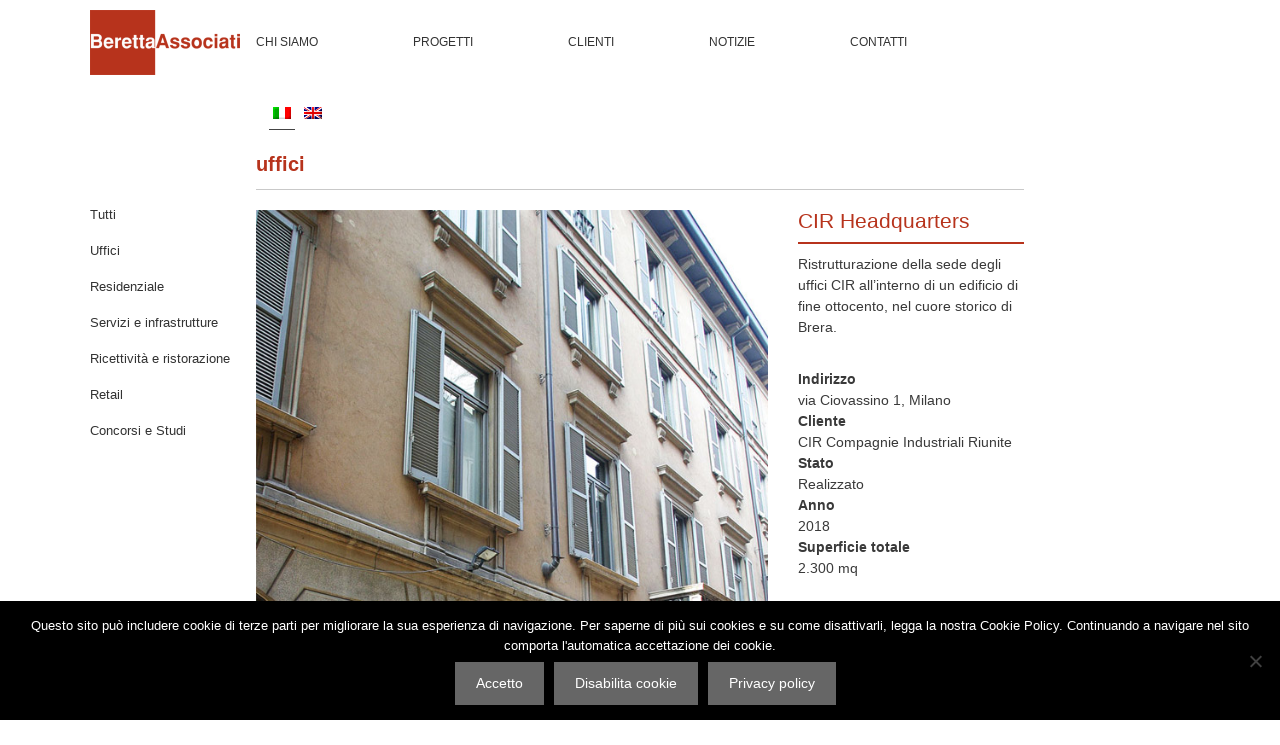

--- FILE ---
content_type: text/html; charset=UTF-8
request_url: https://www.berettaassociati.it/projects/cir-headquarters/
body_size: 13520
content:
<!DOCTYPE html>
<html lang="it-IT">
<head>
	<meta charset="UTF-8">
	<meta name='robots' content='index, follow, max-image-preview:large, max-snippet:-1, max-video-preview:-1' />
	<style>img:is([sizes="auto" i], [sizes^="auto," i]) { contain-intrinsic-size: 3000px 1500px }</style>
	<link rel="alternate" hreflang="it" href="https://www.berettaassociati.it/projects/cir-headquarters/" />
<link rel="alternate" hreflang="en" href="https://www.berettaassociati.it/en/projects/cir-headquarters/" />
<link rel="alternate" hreflang="x-default" href="https://www.berettaassociati.it/projects/cir-headquarters/" />
<meta name="viewport" content="width=device-width, initial-scale=1">
	<!-- This site is optimized with the Yoast SEO plugin v26.4 - https://yoast.com/wordpress/plugins/seo/ -->
	<title>CIR Headquarters - Beretta Associati</title>
	<link rel="canonical" href="https://www.berettaassociati.it/projects/cir-headquarters/" />
	<meta property="og:locale" content="it_IT" />
	<meta property="og:type" content="article" />
	<meta property="og:title" content="CIR Headquarters - Beretta Associati" />
	<meta property="og:description" content="Ristrutturazione della sede degli uffici CIR all’interno di un edificio di fine ottocento, nel cuore storico di Brera." />
	<meta property="og:url" content="https://www.berettaassociati.it/projects/cir-headquarters/" />
	<meta property="og:site_name" content="Beretta Associati" />
	<meta property="article:modified_time" content="2023-03-17T14:00:20+00:00" />
	<meta property="og:image" content="https://www.berettaassociati.it/wp-content/uploads/2017/09/Beretta-Associati-CIR-Headquarters-cover.jpg" />
	<meta property="og:image:width" content="400" />
	<meta property="og:image:height" content="400" />
	<meta property="og:image:type" content="image/jpeg" />
	<meta name="twitter:card" content="summary_large_image" />
	<meta name="twitter:label1" content="Tempo di lettura stimato" />
	<meta name="twitter:data1" content="1 minuto" />
	<script type="application/ld+json" class="yoast-schema-graph">{"@context":"https://schema.org","@graph":[{"@type":"WebPage","@id":"https://www.berettaassociati.it/projects/cir-headquarters/","url":"https://www.berettaassociati.it/projects/cir-headquarters/","name":"CIR Headquarters - Beretta Associati","isPartOf":{"@id":"https://www.berettaassociati.it/#website"},"primaryImageOfPage":{"@id":"https://www.berettaassociati.it/projects/cir-headquarters/#primaryimage"},"image":{"@id":"https://www.berettaassociati.it/projects/cir-headquarters/#primaryimage"},"thumbnailUrl":"https://www.berettaassociati.it/wp-content/uploads/2017/09/Beretta-Associati-CIR-Headquarters-cover.jpg","datePublished":"2017-09-05T16:59:19+00:00","dateModified":"2023-03-17T14:00:20+00:00","breadcrumb":{"@id":"https://www.berettaassociati.it/projects/cir-headquarters/#breadcrumb"},"inLanguage":"it-IT","potentialAction":[{"@type":"ReadAction","target":["https://www.berettaassociati.it/projects/cir-headquarters/"]}]},{"@type":"ImageObject","inLanguage":"it-IT","@id":"https://www.berettaassociati.it/projects/cir-headquarters/#primaryimage","url":"https://www.berettaassociati.it/wp-content/uploads/2017/09/Beretta-Associati-CIR-Headquarters-cover.jpg","contentUrl":"https://www.berettaassociati.it/wp-content/uploads/2017/09/Beretta-Associati-CIR-Headquarters-cover.jpg","width":400,"height":400,"caption":"Beretta Associati CIR Headquarters cover"},{"@type":"BreadcrumbList","@id":"https://www.berettaassociati.it/projects/cir-headquarters/#breadcrumb","itemListElement":[{"@type":"ListItem","position":1,"name":"Home","item":"https://www.berettaassociati.it/"},{"@type":"ListItem","position":2,"name":"Progetti","item":"https://www.berettaassociati.it/projects/"},{"@type":"ListItem","position":3,"name":"CIR Headquarters"}]},{"@type":"WebSite","@id":"https://www.berettaassociati.it/#website","url":"https://www.berettaassociati.it/","name":"Beretta Associati","description":"Studio di Architettura","potentialAction":[{"@type":"SearchAction","target":{"@type":"EntryPoint","urlTemplate":"https://www.berettaassociati.it/?s={search_term_string}"},"query-input":{"@type":"PropertyValueSpecification","valueRequired":true,"valueName":"search_term_string"}}],"inLanguage":"it-IT"}]}</script>
	<!-- / Yoast SEO plugin. -->


<link rel="alternate" type="application/rss+xml" title="Beretta Associati &raquo; Feed" href="https://www.berettaassociati.it/feed/" />
<link rel="alternate" type="application/rss+xml" title="Beretta Associati &raquo; Feed dei commenti" href="https://www.berettaassociati.it/comments/feed/" />
<script>
window._wpemojiSettings = {"baseUrl":"https:\/\/s.w.org\/images\/core\/emoji\/16.0.1\/72x72\/","ext":".png","svgUrl":"https:\/\/s.w.org\/images\/core\/emoji\/16.0.1\/svg\/","svgExt":".svg","source":{"concatemoji":"https:\/\/www.berettaassociati.it\/wp-includes\/js\/wp-emoji-release.min.js?ver=6.8.3"}};
/*! This file is auto-generated */
!function(s,n){var o,i,e;function c(e){try{var t={supportTests:e,timestamp:(new Date).valueOf()};sessionStorage.setItem(o,JSON.stringify(t))}catch(e){}}function p(e,t,n){e.clearRect(0,0,e.canvas.width,e.canvas.height),e.fillText(t,0,0);var t=new Uint32Array(e.getImageData(0,0,e.canvas.width,e.canvas.height).data),a=(e.clearRect(0,0,e.canvas.width,e.canvas.height),e.fillText(n,0,0),new Uint32Array(e.getImageData(0,0,e.canvas.width,e.canvas.height).data));return t.every(function(e,t){return e===a[t]})}function u(e,t){e.clearRect(0,0,e.canvas.width,e.canvas.height),e.fillText(t,0,0);for(var n=e.getImageData(16,16,1,1),a=0;a<n.data.length;a++)if(0!==n.data[a])return!1;return!0}function f(e,t,n,a){switch(t){case"flag":return n(e,"\ud83c\udff3\ufe0f\u200d\u26a7\ufe0f","\ud83c\udff3\ufe0f\u200b\u26a7\ufe0f")?!1:!n(e,"\ud83c\udde8\ud83c\uddf6","\ud83c\udde8\u200b\ud83c\uddf6")&&!n(e,"\ud83c\udff4\udb40\udc67\udb40\udc62\udb40\udc65\udb40\udc6e\udb40\udc67\udb40\udc7f","\ud83c\udff4\u200b\udb40\udc67\u200b\udb40\udc62\u200b\udb40\udc65\u200b\udb40\udc6e\u200b\udb40\udc67\u200b\udb40\udc7f");case"emoji":return!a(e,"\ud83e\udedf")}return!1}function g(e,t,n,a){var r="undefined"!=typeof WorkerGlobalScope&&self instanceof WorkerGlobalScope?new OffscreenCanvas(300,150):s.createElement("canvas"),o=r.getContext("2d",{willReadFrequently:!0}),i=(o.textBaseline="top",o.font="600 32px Arial",{});return e.forEach(function(e){i[e]=t(o,e,n,a)}),i}function t(e){var t=s.createElement("script");t.src=e,t.defer=!0,s.head.appendChild(t)}"undefined"!=typeof Promise&&(o="wpEmojiSettingsSupports",i=["flag","emoji"],n.supports={everything:!0,everythingExceptFlag:!0},e=new Promise(function(e){s.addEventListener("DOMContentLoaded",e,{once:!0})}),new Promise(function(t){var n=function(){try{var e=JSON.parse(sessionStorage.getItem(o));if("object"==typeof e&&"number"==typeof e.timestamp&&(new Date).valueOf()<e.timestamp+604800&&"object"==typeof e.supportTests)return e.supportTests}catch(e){}return null}();if(!n){if("undefined"!=typeof Worker&&"undefined"!=typeof OffscreenCanvas&&"undefined"!=typeof URL&&URL.createObjectURL&&"undefined"!=typeof Blob)try{var e="postMessage("+g.toString()+"("+[JSON.stringify(i),f.toString(),p.toString(),u.toString()].join(",")+"));",a=new Blob([e],{type:"text/javascript"}),r=new Worker(URL.createObjectURL(a),{name:"wpTestEmojiSupports"});return void(r.onmessage=function(e){c(n=e.data),r.terminate(),t(n)})}catch(e){}c(n=g(i,f,p,u))}t(n)}).then(function(e){for(var t in e)n.supports[t]=e[t],n.supports.everything=n.supports.everything&&n.supports[t],"flag"!==t&&(n.supports.everythingExceptFlag=n.supports.everythingExceptFlag&&n.supports[t]);n.supports.everythingExceptFlag=n.supports.everythingExceptFlag&&!n.supports.flag,n.DOMReady=!1,n.readyCallback=function(){n.DOMReady=!0}}).then(function(){return e}).then(function(){var e;n.supports.everything||(n.readyCallback(),(e=n.source||{}).concatemoji?t(e.concatemoji):e.wpemoji&&e.twemoji&&(t(e.twemoji),t(e.wpemoji)))}))}((window,document),window._wpemojiSettings);
</script>
<style id='wp-emoji-styles-inline-css'>

	img.wp-smiley, img.emoji {
		display: inline !important;
		border: none !important;
		box-shadow: none !important;
		height: 1em !important;
		width: 1em !important;
		margin: 0 0.07em !important;
		vertical-align: -0.1em !important;
		background: none !important;
		padding: 0 !important;
	}
</style>
<link rel='stylesheet' id='wp-block-library-css' href='https://www.berettaassociati.it/wp-includes/css/dist/block-library/style.min.css?ver=6.8.3' media='all' />
<style id='classic-theme-styles-inline-css'>
/*! This file is auto-generated */
.wp-block-button__link{color:#fff;background-color:#32373c;border-radius:9999px;box-shadow:none;text-decoration:none;padding:calc(.667em + 2px) calc(1.333em + 2px);font-size:1.125em}.wp-block-file__button{background:#32373c;color:#fff;text-decoration:none}
</style>
<style id='global-styles-inline-css'>
:root{--wp--preset--aspect-ratio--square: 1;--wp--preset--aspect-ratio--4-3: 4/3;--wp--preset--aspect-ratio--3-4: 3/4;--wp--preset--aspect-ratio--3-2: 3/2;--wp--preset--aspect-ratio--2-3: 2/3;--wp--preset--aspect-ratio--16-9: 16/9;--wp--preset--aspect-ratio--9-16: 9/16;--wp--preset--color--black: #000000;--wp--preset--color--cyan-bluish-gray: #abb8c3;--wp--preset--color--white: #ffffff;--wp--preset--color--pale-pink: #f78da7;--wp--preset--color--vivid-red: #cf2e2e;--wp--preset--color--luminous-vivid-orange: #ff6900;--wp--preset--color--luminous-vivid-amber: #fcb900;--wp--preset--color--light-green-cyan: #7bdcb5;--wp--preset--color--vivid-green-cyan: #00d084;--wp--preset--color--pale-cyan-blue: #8ed1fc;--wp--preset--color--vivid-cyan-blue: #0693e3;--wp--preset--color--vivid-purple: #9b51e0;--wp--preset--color--contrast: var(--contrast);--wp--preset--color--contrast-2: var(--contrast-2);--wp--preset--color--contrast-3: var(--contrast-3);--wp--preset--color--base: var(--base);--wp--preset--color--base-2: var(--base-2);--wp--preset--color--base-3: var(--base-3);--wp--preset--color--accent: var(--accent);--wp--preset--gradient--vivid-cyan-blue-to-vivid-purple: linear-gradient(135deg,rgba(6,147,227,1) 0%,rgb(155,81,224) 100%);--wp--preset--gradient--light-green-cyan-to-vivid-green-cyan: linear-gradient(135deg,rgb(122,220,180) 0%,rgb(0,208,130) 100%);--wp--preset--gradient--luminous-vivid-amber-to-luminous-vivid-orange: linear-gradient(135deg,rgba(252,185,0,1) 0%,rgba(255,105,0,1) 100%);--wp--preset--gradient--luminous-vivid-orange-to-vivid-red: linear-gradient(135deg,rgba(255,105,0,1) 0%,rgb(207,46,46) 100%);--wp--preset--gradient--very-light-gray-to-cyan-bluish-gray: linear-gradient(135deg,rgb(238,238,238) 0%,rgb(169,184,195) 100%);--wp--preset--gradient--cool-to-warm-spectrum: linear-gradient(135deg,rgb(74,234,220) 0%,rgb(151,120,209) 20%,rgb(207,42,186) 40%,rgb(238,44,130) 60%,rgb(251,105,98) 80%,rgb(254,248,76) 100%);--wp--preset--gradient--blush-light-purple: linear-gradient(135deg,rgb(255,206,236) 0%,rgb(152,150,240) 100%);--wp--preset--gradient--blush-bordeaux: linear-gradient(135deg,rgb(254,205,165) 0%,rgb(254,45,45) 50%,rgb(107,0,62) 100%);--wp--preset--gradient--luminous-dusk: linear-gradient(135deg,rgb(255,203,112) 0%,rgb(199,81,192) 50%,rgb(65,88,208) 100%);--wp--preset--gradient--pale-ocean: linear-gradient(135deg,rgb(255,245,203) 0%,rgb(182,227,212) 50%,rgb(51,167,181) 100%);--wp--preset--gradient--electric-grass: linear-gradient(135deg,rgb(202,248,128) 0%,rgb(113,206,126) 100%);--wp--preset--gradient--midnight: linear-gradient(135deg,rgb(2,3,129) 0%,rgb(40,116,252) 100%);--wp--preset--font-size--small: 13px;--wp--preset--font-size--medium: 20px;--wp--preset--font-size--large: 36px;--wp--preset--font-size--x-large: 42px;--wp--preset--spacing--20: 0.44rem;--wp--preset--spacing--30: 0.67rem;--wp--preset--spacing--40: 1rem;--wp--preset--spacing--50: 1.5rem;--wp--preset--spacing--60: 2.25rem;--wp--preset--spacing--70: 3.38rem;--wp--preset--spacing--80: 5.06rem;--wp--preset--shadow--natural: 6px 6px 9px rgba(0, 0, 0, 0.2);--wp--preset--shadow--deep: 12px 12px 50px rgba(0, 0, 0, 0.4);--wp--preset--shadow--sharp: 6px 6px 0px rgba(0, 0, 0, 0.2);--wp--preset--shadow--outlined: 6px 6px 0px -3px rgba(255, 255, 255, 1), 6px 6px rgba(0, 0, 0, 1);--wp--preset--shadow--crisp: 6px 6px 0px rgba(0, 0, 0, 1);}:where(.is-layout-flex){gap: 0.5em;}:where(.is-layout-grid){gap: 0.5em;}body .is-layout-flex{display: flex;}.is-layout-flex{flex-wrap: wrap;align-items: center;}.is-layout-flex > :is(*, div){margin: 0;}body .is-layout-grid{display: grid;}.is-layout-grid > :is(*, div){margin: 0;}:where(.wp-block-columns.is-layout-flex){gap: 2em;}:where(.wp-block-columns.is-layout-grid){gap: 2em;}:where(.wp-block-post-template.is-layout-flex){gap: 1.25em;}:where(.wp-block-post-template.is-layout-grid){gap: 1.25em;}.has-black-color{color: var(--wp--preset--color--black) !important;}.has-cyan-bluish-gray-color{color: var(--wp--preset--color--cyan-bluish-gray) !important;}.has-white-color{color: var(--wp--preset--color--white) !important;}.has-pale-pink-color{color: var(--wp--preset--color--pale-pink) !important;}.has-vivid-red-color{color: var(--wp--preset--color--vivid-red) !important;}.has-luminous-vivid-orange-color{color: var(--wp--preset--color--luminous-vivid-orange) !important;}.has-luminous-vivid-amber-color{color: var(--wp--preset--color--luminous-vivid-amber) !important;}.has-light-green-cyan-color{color: var(--wp--preset--color--light-green-cyan) !important;}.has-vivid-green-cyan-color{color: var(--wp--preset--color--vivid-green-cyan) !important;}.has-pale-cyan-blue-color{color: var(--wp--preset--color--pale-cyan-blue) !important;}.has-vivid-cyan-blue-color{color: var(--wp--preset--color--vivid-cyan-blue) !important;}.has-vivid-purple-color{color: var(--wp--preset--color--vivid-purple) !important;}.has-black-background-color{background-color: var(--wp--preset--color--black) !important;}.has-cyan-bluish-gray-background-color{background-color: var(--wp--preset--color--cyan-bluish-gray) !important;}.has-white-background-color{background-color: var(--wp--preset--color--white) !important;}.has-pale-pink-background-color{background-color: var(--wp--preset--color--pale-pink) !important;}.has-vivid-red-background-color{background-color: var(--wp--preset--color--vivid-red) !important;}.has-luminous-vivid-orange-background-color{background-color: var(--wp--preset--color--luminous-vivid-orange) !important;}.has-luminous-vivid-amber-background-color{background-color: var(--wp--preset--color--luminous-vivid-amber) !important;}.has-light-green-cyan-background-color{background-color: var(--wp--preset--color--light-green-cyan) !important;}.has-vivid-green-cyan-background-color{background-color: var(--wp--preset--color--vivid-green-cyan) !important;}.has-pale-cyan-blue-background-color{background-color: var(--wp--preset--color--pale-cyan-blue) !important;}.has-vivid-cyan-blue-background-color{background-color: var(--wp--preset--color--vivid-cyan-blue) !important;}.has-vivid-purple-background-color{background-color: var(--wp--preset--color--vivid-purple) !important;}.has-black-border-color{border-color: var(--wp--preset--color--black) !important;}.has-cyan-bluish-gray-border-color{border-color: var(--wp--preset--color--cyan-bluish-gray) !important;}.has-white-border-color{border-color: var(--wp--preset--color--white) !important;}.has-pale-pink-border-color{border-color: var(--wp--preset--color--pale-pink) !important;}.has-vivid-red-border-color{border-color: var(--wp--preset--color--vivid-red) !important;}.has-luminous-vivid-orange-border-color{border-color: var(--wp--preset--color--luminous-vivid-orange) !important;}.has-luminous-vivid-amber-border-color{border-color: var(--wp--preset--color--luminous-vivid-amber) !important;}.has-light-green-cyan-border-color{border-color: var(--wp--preset--color--light-green-cyan) !important;}.has-vivid-green-cyan-border-color{border-color: var(--wp--preset--color--vivid-green-cyan) !important;}.has-pale-cyan-blue-border-color{border-color: var(--wp--preset--color--pale-cyan-blue) !important;}.has-vivid-cyan-blue-border-color{border-color: var(--wp--preset--color--vivid-cyan-blue) !important;}.has-vivid-purple-border-color{border-color: var(--wp--preset--color--vivid-purple) !important;}.has-vivid-cyan-blue-to-vivid-purple-gradient-background{background: var(--wp--preset--gradient--vivid-cyan-blue-to-vivid-purple) !important;}.has-light-green-cyan-to-vivid-green-cyan-gradient-background{background: var(--wp--preset--gradient--light-green-cyan-to-vivid-green-cyan) !important;}.has-luminous-vivid-amber-to-luminous-vivid-orange-gradient-background{background: var(--wp--preset--gradient--luminous-vivid-amber-to-luminous-vivid-orange) !important;}.has-luminous-vivid-orange-to-vivid-red-gradient-background{background: var(--wp--preset--gradient--luminous-vivid-orange-to-vivid-red) !important;}.has-very-light-gray-to-cyan-bluish-gray-gradient-background{background: var(--wp--preset--gradient--very-light-gray-to-cyan-bluish-gray) !important;}.has-cool-to-warm-spectrum-gradient-background{background: var(--wp--preset--gradient--cool-to-warm-spectrum) !important;}.has-blush-light-purple-gradient-background{background: var(--wp--preset--gradient--blush-light-purple) !important;}.has-blush-bordeaux-gradient-background{background: var(--wp--preset--gradient--blush-bordeaux) !important;}.has-luminous-dusk-gradient-background{background: var(--wp--preset--gradient--luminous-dusk) !important;}.has-pale-ocean-gradient-background{background: var(--wp--preset--gradient--pale-ocean) !important;}.has-electric-grass-gradient-background{background: var(--wp--preset--gradient--electric-grass) !important;}.has-midnight-gradient-background{background: var(--wp--preset--gradient--midnight) !important;}.has-small-font-size{font-size: var(--wp--preset--font-size--small) !important;}.has-medium-font-size{font-size: var(--wp--preset--font-size--medium) !important;}.has-large-font-size{font-size: var(--wp--preset--font-size--large) !important;}.has-x-large-font-size{font-size: var(--wp--preset--font-size--x-large) !important;}
:where(.wp-block-post-template.is-layout-flex){gap: 1.25em;}:where(.wp-block-post-template.is-layout-grid){gap: 1.25em;}
:where(.wp-block-columns.is-layout-flex){gap: 2em;}:where(.wp-block-columns.is-layout-grid){gap: 2em;}
:root :where(.wp-block-pullquote){font-size: 1.5em;line-height: 1.6;}
</style>
<link rel='stylesheet' id='cookie-notice-front-css' href='https://www.berettaassociati.it/wp-content/plugins/cookie-notice/css/front.min.css?ver=2.5.9' media='all' />
<link rel='stylesheet' id='wpml-legacy-horizontal-list-0-css' href='https://www.berettaassociati.it/wp-content/plugins/sitepress-multilingual-cms/templates/language-switchers/legacy-list-horizontal/style.min.css?ver=1' media='all' />
<link rel='stylesheet' id='cms-navigation-style-base-css' href='https://www.berettaassociati.it/wp-content/plugins/wpml-cms-nav/res/css/cms-navigation-base.css?ver=1.5.6' media='screen' />
<link rel='stylesheet' id='cms-navigation-style-css' href='https://www.berettaassociati.it/wp-content/plugins/wpml-cms-nav/res/css/cms-navigation.css?ver=1.5.6' media='screen' />
<link rel='stylesheet' id='generate-style-grid-css' href='https://www.berettaassociati.it/wp-content/themes/generatepress/assets/css/unsemantic-grid.min.css?ver=3.6.0' media='all' />
<link rel='stylesheet' id='generate-style-css' href='https://www.berettaassociati.it/wp-content/themes/generatepress/assets/css/style.min.css?ver=3.6.0' media='all' />
<style id='generate-style-inline-css'>
body{background-color:#ffffff;color:#3a3a3a;}a{color:#b7331c;}a:hover, a:focus, a:active{color:#000000;}body .grid-container{max-width:1240px;}.wp-block-group__inner-container{max-width:1240px;margin-left:auto;margin-right:auto;}:root{--contrast:#222222;--contrast-2:#575760;--contrast-3:#b2b2be;--base:#f0f0f0;--base-2:#f7f8f9;--base-3:#ffffff;--accent:#1e73be;}:root .has-contrast-color{color:var(--contrast);}:root .has-contrast-background-color{background-color:var(--contrast);}:root .has-contrast-2-color{color:var(--contrast-2);}:root .has-contrast-2-background-color{background-color:var(--contrast-2);}:root .has-contrast-3-color{color:var(--contrast-3);}:root .has-contrast-3-background-color{background-color:var(--contrast-3);}:root .has-base-color{color:var(--base);}:root .has-base-background-color{background-color:var(--base);}:root .has-base-2-color{color:var(--base-2);}:root .has-base-2-background-color{background-color:var(--base-2);}:root .has-base-3-color{color:var(--base-3);}:root .has-base-3-background-color{background-color:var(--base-3);}:root .has-accent-color{color:var(--accent);}:root .has-accent-background-color{background-color:var(--accent);}body, button, input, select, textarea{font-family:Helvetica;font-size:14px;}body{line-height:1.5;}.entry-content > [class*="wp-block-"]:not(:last-child):not(.wp-block-heading){margin-bottom:1.5em;}.main-title{font-size:45px;}.main-navigation a, .menu-toggle{text-transform:uppercase;font-size:13px;}.main-navigation .main-nav ul ul li a{font-size:12px;}.sidebar .widget, .footer-widgets .widget{font-size:17px;}h1{font-weight:300;font-size:40px;}h2{font-weight:300;font-size:30px;}h3{font-size:20px;}h4{font-size:inherit;}h5{font-size:inherit;}@media (max-width:768px){.main-title{font-size:30px;}h1{font-size:30px;}h2{font-size:25px;}}.top-bar{background-color:#636363;color:#ffffff;}.top-bar a{color:#ffffff;}.top-bar a:hover{color:#303030;}.site-header{background-color:#ffffff;color:#3a3a3a;}.site-header a{color:#3a3a3a;}.main-title a,.main-title a:hover{color:#222222;}.site-description{color:#757575;}.main-navigation,.main-navigation ul ul{background-color:#222222;}.main-navigation .main-nav ul li a, .main-navigation .menu-toggle, .main-navigation .menu-bar-items{color:#ffffff;}.main-navigation .main-nav ul li:not([class*="current-menu-"]):hover > a, .main-navigation .main-nav ul li:not([class*="current-menu-"]):focus > a, .main-navigation .main-nav ul li.sfHover:not([class*="current-menu-"]) > a, .main-navigation .menu-bar-item:hover > a, .main-navigation .menu-bar-item.sfHover > a{color:#ffffff;background-color:#3f3f3f;}button.menu-toggle:hover,button.menu-toggle:focus,.main-navigation .mobile-bar-items a,.main-navigation .mobile-bar-items a:hover,.main-navigation .mobile-bar-items a:focus{color:#ffffff;}.main-navigation .main-nav ul li[class*="current-menu-"] > a{color:#ffffff;background-color:#3f3f3f;}.navigation-search input[type="search"],.navigation-search input[type="search"]:active, .navigation-search input[type="search"]:focus, .main-navigation .main-nav ul li.search-item.active > a, .main-navigation .menu-bar-items .search-item.active > a{color:#ffffff;background-color:#3f3f3f;}.main-navigation ul ul{background-color:#3f3f3f;}.main-navigation .main-nav ul ul li a{color:#ffffff;}.main-navigation .main-nav ul ul li:not([class*="current-menu-"]):hover > a,.main-navigation .main-nav ul ul li:not([class*="current-menu-"]):focus > a, .main-navigation .main-nav ul ul li.sfHover:not([class*="current-menu-"]) > a{color:#ffffff;background-color:#4f4f4f;}.main-navigation .main-nav ul ul li[class*="current-menu-"] > a{color:#ffffff;background-color:#4f4f4f;}.separate-containers .inside-article, .separate-containers .comments-area, .separate-containers .page-header, .one-container .container, .separate-containers .paging-navigation, .inside-page-header{background-color:#ffffff;}.entry-meta{color:#595959;}.entry-meta a{color:#595959;}.entry-meta a:hover{color:#1e73be;}.sidebar .widget{background-color:#ffffff;}.sidebar .widget .widget-title{color:#000000;}.footer-widgets{background-color:#ffffff;}.footer-widgets .widget-title{color:#000000;}.site-info{color:#ffffff;background-color:#222222;}.site-info a{color:#ffffff;}.site-info a:hover{color:#606060;}.footer-bar .widget_nav_menu .current-menu-item a{color:#606060;}input[type="text"],input[type="email"],input[type="url"],input[type="password"],input[type="search"],input[type="tel"],input[type="number"],textarea,select{color:#666666;background-color:#fafafa;border-color:#cccccc;}input[type="text"]:focus,input[type="email"]:focus,input[type="url"]:focus,input[type="password"]:focus,input[type="search"]:focus,input[type="tel"]:focus,input[type="number"]:focus,textarea:focus,select:focus{color:#666666;background-color:#ffffff;border-color:#bfbfbf;}button,html input[type="button"],input[type="reset"],input[type="submit"],a.button,a.wp-block-button__link:not(.has-background){color:#ffffff;background-color:#666666;}button:hover,html input[type="button"]:hover,input[type="reset"]:hover,input[type="submit"]:hover,a.button:hover,button:focus,html input[type="button"]:focus,input[type="reset"]:focus,input[type="submit"]:focus,a.button:focus,a.wp-block-button__link:not(.has-background):active,a.wp-block-button__link:not(.has-background):focus,a.wp-block-button__link:not(.has-background):hover{color:#ffffff;background-color:#3f3f3f;}a.generate-back-to-top{background-color:rgba( 0,0,0,0.4 );color:#ffffff;}a.generate-back-to-top:hover,a.generate-back-to-top:focus{background-color:rgba( 0,0,0,0.6 );color:#ffffff;}:root{--gp-search-modal-bg-color:var(--base-3);--gp-search-modal-text-color:var(--contrast);--gp-search-modal-overlay-bg-color:rgba(0,0,0,0.2);}@media (max-width: 768px){.main-navigation .menu-bar-item:hover > a, .main-navigation .menu-bar-item.sfHover > a{background:none;color:#ffffff;}}.inside-top-bar{padding:10px;}.inside-header{padding:40px;}.site-main .wp-block-group__inner-container{padding:40px;}.entry-content .alignwide, body:not(.no-sidebar) .entry-content .alignfull{margin-left:-40px;width:calc(100% + 80px);max-width:calc(100% + 80px);}.rtl .menu-item-has-children .dropdown-menu-toggle{padding-left:20px;}.rtl .main-navigation .main-nav ul li.menu-item-has-children > a{padding-right:20px;}.site-info{padding:20px;}@media (max-width:768px){.separate-containers .inside-article, .separate-containers .comments-area, .separate-containers .page-header, .separate-containers .paging-navigation, .one-container .site-content, .inside-page-header{padding:30px;}.site-main .wp-block-group__inner-container{padding:30px;}.site-info{padding-right:10px;padding-left:10px;}.entry-content .alignwide, body:not(.no-sidebar) .entry-content .alignfull{margin-left:-30px;width:calc(100% + 60px);max-width:calc(100% + 60px);}}.one-container .sidebar .widget{padding:0px;}/* End cached CSS */@media (max-width: 768px){.main-navigation .menu-toggle,.main-navigation .mobile-bar-items,.sidebar-nav-mobile:not(#sticky-placeholder){display:block;}.main-navigation ul,.gen-sidebar-nav{display:none;}[class*="nav-float-"] .site-header .inside-header > *{float:none;clear:both;}}
.dynamic-author-image-rounded{border-radius:100%;}.dynamic-featured-image, .dynamic-author-image{vertical-align:middle;}.one-container.blog .dynamic-content-template:not(:last-child), .one-container.archive .dynamic-content-template:not(:last-child){padding-bottom:0px;}.dynamic-entry-excerpt > p:last-child{margin-bottom:0px;}
</style>
<link rel='stylesheet' id='generate-mobile-style-css' href='https://www.berettaassociati.it/wp-content/themes/generatepress/assets/css/mobile.min.css?ver=3.6.0' media='all' />
<link rel='stylesheet' id='generate-font-icons-css' href='https://www.berettaassociati.it/wp-content/themes/generatepress/assets/css/components/font-icons.min.css?ver=3.6.0' media='all' />
<link rel='stylesheet' id='generate-child-css' href='https://www.berettaassociati.it/wp-content/themes/generatepress_child/style.css?ver=1557384761' media='all' />
<link rel='stylesheet' id='elementor-frontend-css' href='https://www.berettaassociati.it/wp-content/plugins/elementor/assets/css/frontend.min.css?ver=3.33.2' media='all' />
<link rel='stylesheet' id='widget-image-css' href='https://www.berettaassociati.it/wp-content/plugins/elementor/assets/css/widget-image.min.css?ver=3.33.2' media='all' />
<link rel='stylesheet' id='widget-nav-menu-css' href='https://www.berettaassociati.it/wp-content/plugins/elementor-pro/assets/css/widget-nav-menu.min.css?ver=3.33.1' media='all' />
<link rel='stylesheet' id='e-sticky-css' href='https://www.berettaassociati.it/wp-content/plugins/elementor-pro/assets/css/modules/sticky.min.css?ver=3.33.1' media='all' />
<link rel='stylesheet' id='widget-heading-css' href='https://www.berettaassociati.it/wp-content/plugins/elementor/assets/css/widget-heading.min.css?ver=3.33.2' media='all' />
<link rel='stylesheet' id='elementor-icons-css' href='https://www.berettaassociati.it/wp-content/plugins/elementor/assets/lib/eicons/css/elementor-icons.min.css?ver=5.44.0' media='all' />
<link rel='stylesheet' id='elementor-post-4301-css' href='https://www.berettaassociati.it/wp-content/uploads/elementor/css/post-4301.css?ver=1769831754' media='all' />
<link rel='stylesheet' id='font-awesome-css' href='https://www.berettaassociati.it/wp-content/plugins/elementor/assets/lib/font-awesome/css/font-awesome.min.css?ver=4.7.0' media='all' />
<link rel='stylesheet' id='elementor-post-161-css' href='https://www.berettaassociati.it/wp-content/uploads/elementor/css/post-161.css?ver=1769831754' media='all' />
<link rel='stylesheet' id='elementor-post-282-css' href='https://www.berettaassociati.it/wp-content/uploads/elementor/css/post-282.css?ver=1769831754' media='all' />
<link rel='stylesheet' id='elementor-post-108-css' href='https://www.berettaassociati.it/wp-content/uploads/elementor/css/post-108.css?ver=1769832117' media='all' />
<link rel='stylesheet' id='generate-blog-images-css' href='https://www.berettaassociati.it/wp-content/plugins/gp-premium/blog/functions/css/featured-images.min.css?ver=2.3.2' media='all' />
<link rel='stylesheet' id='elementor-gf-local-roboto-css' href='https://www.berettaassociati.it/wp-content/uploads/elementor/google-fonts/css/roboto.css?ver=1753690873' media='all' />
<link rel='stylesheet' id='elementor-gf-local-robotoslab-css' href='https://www.berettaassociati.it/wp-content/uploads/elementor/google-fonts/css/robotoslab.css?ver=1753690876' media='all' />
<script src="https://www.berettaassociati.it/wp-includes/js/jquery/jquery.min.js?ver=3.7.1" id="jquery-core-js"></script>
<script src="https://www.berettaassociati.it/wp-includes/js/jquery/jquery-migrate.min.js?ver=3.4.1" id="jquery-migrate-js"></script>
<link rel="https://api.w.org/" href="https://www.berettaassociati.it/wp-json/" /><link rel="alternate" title="JSON" type="application/json" href="https://www.berettaassociati.it/wp-json/wp/v2/projects/1217" /><link rel="EditURI" type="application/rsd+xml" title="RSD" href="https://www.berettaassociati.it/xmlrpc.php?rsd" />
<meta name="generator" content="WordPress 6.8.3" />
<link rel='shortlink' href='https://www.berettaassociati.it/?p=1217' />
<link rel="alternate" title="oEmbed (JSON)" type="application/json+oembed" href="https://www.berettaassociati.it/wp-json/oembed/1.0/embed?url=https%3A%2F%2Fwww.berettaassociati.it%2Fprojects%2Fcir-headquarters%2F" />
<link rel="alternate" title="oEmbed (XML)" type="text/xml+oembed" href="https://www.berettaassociati.it/wp-json/oembed/1.0/embed?url=https%3A%2F%2Fwww.berettaassociati.it%2Fprojects%2Fcir-headquarters%2F&#038;format=xml" />
<meta name="generator" content="WPML ver:4.8.5 stt:1,27;" />
<meta name="generator" content="Elementor 3.33.2; features: additional_custom_breakpoints; settings: css_print_method-external, google_font-enabled, font_display-auto">
<style>.recentcomments a{display:inline !important;padding:0 !important;margin:0 !important;}</style>			<style>
				.e-con.e-parent:nth-of-type(n+4):not(.e-lazyloaded):not(.e-no-lazyload),
				.e-con.e-parent:nth-of-type(n+4):not(.e-lazyloaded):not(.e-no-lazyload) * {
					background-image: none !important;
				}
				@media screen and (max-height: 1024px) {
					.e-con.e-parent:nth-of-type(n+3):not(.e-lazyloaded):not(.e-no-lazyload),
					.e-con.e-parent:nth-of-type(n+3):not(.e-lazyloaded):not(.e-no-lazyload) * {
						background-image: none !important;
					}
				}
				@media screen and (max-height: 640px) {
					.e-con.e-parent:nth-of-type(n+2):not(.e-lazyloaded):not(.e-no-lazyload),
					.e-con.e-parent:nth-of-type(n+2):not(.e-lazyloaded):not(.e-no-lazyload) * {
						background-image: none !important;
					}
				}
			</style>
			<link rel="icon" href="https://www.berettaassociati.it/wp-content/uploads/2020/04/beretta.ico" sizes="32x32" />
<link rel="icon" href="https://www.berettaassociati.it/wp-content/uploads/2020/04/beretta.ico" sizes="192x192" />
<link rel="apple-touch-icon" href="https://www.berettaassociati.it/wp-content/uploads/2020/04/beretta.ico" />
<meta name="msapplication-TileImage" content="https://www.berettaassociati.it/wp-content/uploads/2020/04/beretta.ico" />
</head>

<body class="wp-singular projects-template-default single single-projects postid-1217 wp-embed-responsive wp-theme-generatepress wp-child-theme-generatepress_child cookies-not-set post-image-above-header post-image-aligned-center sticky-menu-fade no-sidebar nav-below-header separate-containers fluid-header active-footer-widgets-0 nav-aligned-left header-aligned-left dropdown-hover featured-image-active elementor-default elementor-template-full-width elementor-kit-4301 elementor-page-108 full-width-content" itemtype="https://schema.org/Blog" itemscope>
	<a class="screen-reader-text skip-link" href="#content" title="Vai al contenuto">Vai al contenuto</a>		<header data-elementor-type="header" data-elementor-id="161" class="elementor elementor-161 elementor-location-header" data-elementor-post-type="elementor_library">
					<section class="elementor-section elementor-top-section elementor-element elementor-element-21b54c46 elementor-section-content-middle elementor-section-stretched elementor-section-full_width innerheader elementor-section-height-default elementor-section-height-default" data-id="21b54c46" data-element_type="section" data-settings="{&quot;stretch_section&quot;:&quot;section-stretched&quot;,&quot;sticky&quot;:&quot;top&quot;,&quot;sticky_on&quot;:[&quot;desktop&quot;],&quot;background_background&quot;:&quot;classic&quot;,&quot;sticky_offset&quot;:0,&quot;sticky_effects_offset&quot;:0,&quot;sticky_anchor_link_offset&quot;:0}">
							<div class="elementor-background-overlay"></div>
							<div class="elementor-container elementor-column-gap-no">
					<div class="elementor-column elementor-col-33 elementor-top-column elementor-element elementor-element-3ee75a0a" data-id="3ee75a0a" data-element_type="column">
			<div class="elementor-widget-wrap elementor-element-populated">
						<div class="elementor-element elementor-element-5022f64 elementor-widget elementor-widget-image" data-id="5022f64" data-element_type="widget" data-widget_type="image.default">
				<div class="elementor-widget-container">
																<a href="https://www.berettaassociati.it">
							<img width="300" height="130" src="https://www.berettaassociati.it/wp-content/uploads/2019/01/logo-beretta-associati-300x130.png" class="attachment-medium size-medium wp-image-46" alt="" srcset="https://www.berettaassociati.it/wp-content/uploads/2019/01/logo-beretta-associati-300x130.png 300w, https://www.berettaassociati.it/wp-content/uploads/2019/01/logo-beretta-associati-768x334.png 768w, https://www.berettaassociati.it/wp-content/uploads/2019/01/logo-beretta-associati-1024x445.png 1024w, https://www.berettaassociati.it/wp-content/uploads/2019/01/logo-beretta-associati.png 1104w" sizes="(max-width: 300px) 100vw, 300px" />								</a>
															</div>
				</div>
					</div>
		</div>
				<div class="elementor-column elementor-col-33 elementor-top-column elementor-element elementor-element-22880eaf menucolstyle" data-id="22880eaf" data-element_type="column" data-settings="{&quot;background_background&quot;:&quot;classic&quot;}">
			<div class="elementor-widget-wrap elementor-element-populated">
						<div class="elementor-element elementor-element-2f21fb9a elementor-nav-menu__align-start elementor-nav-menu--stretch elementor-nav-menu--dropdown-mobile elementor-nav-menu__text-align-aside elementor-nav-menu--toggle elementor-nav-menu--burger elementor-widget elementor-widget-nav-menu" data-id="2f21fb9a" data-element_type="widget" id="topmenuba" data-settings="{&quot;full_width&quot;:&quot;stretch&quot;,&quot;layout&quot;:&quot;horizontal&quot;,&quot;submenu_icon&quot;:{&quot;value&quot;:&quot;&lt;i class=\&quot;fa fa-caret-down\&quot; aria-hidden=\&quot;true\&quot;&gt;&lt;\/i&gt;&quot;,&quot;library&quot;:&quot;fa-solid&quot;},&quot;toggle&quot;:&quot;burger&quot;}" data-widget_type="nav-menu.default">
				<div class="elementor-widget-container">
								<nav aria-label="Menu" class="elementor-nav-menu--main elementor-nav-menu__container elementor-nav-menu--layout-horizontal e--pointer-none">
				<ul id="menu-1-2f21fb9a" class="elementor-nav-menu"><li class="menufirst menu-item menu-item-type-post_type menu-item-object-page menu-item-91"><a href="https://www.berettaassociati.it/chi-siamo/" class="elementor-item">Chi siamo</a></li>
<li class="menu-item menu-item-type-custom menu-item-object-custom menu-item-77"><a href="/projects/" class="elementor-item">Progetti</a></li>
<li class="menu-item menu-item-type-post_type menu-item-object-page menu-item-90"><a href="https://www.berettaassociati.it/clienti/" class="elementor-item">Clienti</a></li>
<li class="menu-item menu-item-type-taxonomy menu-item-object-category menu-item-92"><a href="https://www.berettaassociati.it/category/notizie/" class="elementor-item">Notizie</a></li>
<li class="menu-item menu-item-type-post_type menu-item-object-page menu-item-89"><a href="https://www.berettaassociati.it/contatti/" class="elementor-item">Contatti</a></li>
</ul>			</nav>
					<div class="elementor-menu-toggle" role="button" tabindex="0" aria-label="Menu di commutazione" aria-expanded="false">
			<i aria-hidden="true" role="presentation" class="elementor-menu-toggle__icon--open eicon-menu-bar"></i><i aria-hidden="true" role="presentation" class="elementor-menu-toggle__icon--close eicon-close"></i>		</div>
					<nav class="elementor-nav-menu--dropdown elementor-nav-menu__container" aria-hidden="true">
				<ul id="menu-2-2f21fb9a" class="elementor-nav-menu"><li class="menufirst menu-item menu-item-type-post_type menu-item-object-page menu-item-91"><a href="https://www.berettaassociati.it/chi-siamo/" class="elementor-item" tabindex="-1">Chi siamo</a></li>
<li class="menu-item menu-item-type-custom menu-item-object-custom menu-item-77"><a href="/projects/" class="elementor-item" tabindex="-1">Progetti</a></li>
<li class="menu-item menu-item-type-post_type menu-item-object-page menu-item-90"><a href="https://www.berettaassociati.it/clienti/" class="elementor-item" tabindex="-1">Clienti</a></li>
<li class="menu-item menu-item-type-taxonomy menu-item-object-category menu-item-92"><a href="https://www.berettaassociati.it/category/notizie/" class="elementor-item" tabindex="-1">Notizie</a></li>
<li class="menu-item menu-item-type-post_type menu-item-object-page menu-item-89"><a href="https://www.berettaassociati.it/contatti/" class="elementor-item" tabindex="-1">Contatti</a></li>
</ul>			</nav>
						</div>
				</div>
				<div class="elementor-element elementor-element-a50bdf6 menulang elementor-widget elementor-widget-shortcode" data-id="a50bdf6" data-element_type="widget" data-widget_type="shortcode.default">
				<div class="elementor-widget-container">
							<div class="elementor-shortcode">
<div class="wpml-ls-statics-footer wpml-ls wpml-ls-legacy-list-horizontal">
	<ul role="menu"><li class="wpml-ls-slot-footer wpml-ls-item wpml-ls-item-it wpml-ls-current-language wpml-ls-first-item wpml-ls-item-legacy-list-horizontal" role="none">
				<a href="https://www.berettaassociati.it/projects/cir-headquarters/" class="wpml-ls-link" role="menuitem" >
                                                        <img
            class="wpml-ls-flag"
            src="https://www.berettaassociati.it/wp-content/plugins/sitepress-multilingual-cms/res/flags/it.png"
            alt="IT"
            width=18
            height=12
    /></a>
			</li><li class="wpml-ls-slot-footer wpml-ls-item wpml-ls-item-en wpml-ls-last-item wpml-ls-item-legacy-list-horizontal" role="none">
				<a href="https://www.berettaassociati.it/en/projects/cir-headquarters/" class="wpml-ls-link" role="menuitem"  aria-label="Passa a EN" title="Passa a EN" >
                                                        <img
            class="wpml-ls-flag"
            src="https://www.berettaassociati.it/wp-content/plugins/sitepress-multilingual-cms/res/flags/en.png"
            alt="EN"
            width=18
            height=12
    /></a>
			</li></ul>
</div>
</div>
						</div>
				</div>
					</div>
		</div>
				<div class="elementor-column elementor-col-33 elementor-top-column elementor-element elementor-element-4de6805" data-id="4de6805" data-element_type="column">
			<div class="elementor-widget-wrap">
							</div>
		</div>
					</div>
		</section>
				</header>
		
	<div class="site grid-container container hfeed grid-parent" id="page">
				<div class="site-content" id="content">
					<div data-elementor-type="single" data-elementor-id="108" class="elementor elementor-108 elementor-location-single post-1217 projects type-projects status-publish has-post-thumbnail hentry project_category-uffici" data-elementor-post-type="elementor_library">
					<section class="elementor-section elementor-top-section elementor-element elementor-element-cbcd5d1 elementor-section-stretched elementor-section-full_width elementor-section-height-default elementor-section-height-default" data-id="cbcd5d1" data-element_type="section" data-settings="{&quot;stretch_section&quot;:&quot;section-stretched&quot;}">
						<div class="elementor-container elementor-column-gap-no">
					<div class="elementor-column elementor-col-33 elementor-top-column elementor-element elementor-element-f2c0d87" data-id="f2c0d87" data-element_type="column">
			<div class="elementor-widget-wrap">
							</div>
		</div>
				<div class="elementor-column elementor-col-33 elementor-top-column elementor-element elementor-element-d0cabdd" data-id="d0cabdd" data-element_type="column">
			<div class="elementor-widget-wrap elementor-element-populated">
						<div class="elementor-element elementor-element-f785e08 elementor-widget elementor-widget-heading" data-id="f785e08" data-element_type="widget" data-widget_type="heading.default">
				<div class="elementor-widget-container">
					<h2 class="elementor-heading-title elementor-size-default"><a href="https://www.berettaassociati.it/project_category/uffici/" rel="tag">Uffici</a></h2>				</div>
				</div>
					</div>
		</div>
				<div class="elementor-column elementor-col-33 elementor-top-column elementor-element elementor-element-ac8de11 elementor-hidden-tablet elementor-hidden-phone" data-id="ac8de11" data-element_type="column">
			<div class="elementor-widget-wrap">
							</div>
		</div>
					</div>
		</section>
				<section class="elementor-section elementor-top-section elementor-element elementor-element-5bd542b8 elementor-section-stretched elementor-section-full_width elementor-section-height-default elementor-section-height-default" data-id="5bd542b8" data-element_type="section" data-settings="{&quot;background_background&quot;:&quot;classic&quot;,&quot;stretch_section&quot;:&quot;section-stretched&quot;}">
						<div class="elementor-container elementor-column-gap-extended">
					<div class="elementor-column elementor-col-25 elementor-top-column elementor-element elementor-element-3a8905f3" data-id="3a8905f3" data-element_type="column">
			<div class="elementor-widget-wrap elementor-element-populated">
						<div class="elementor-element elementor-element-91e6f6a elementor-nav-menu__align-start elementor-hidden-tablet elementor-hidden-phone elementor-nav-menu--dropdown-tablet elementor-nav-menu__text-align-aside elementor-nav-menu--toggle elementor-nav-menu--burger elementor-widget elementor-widget-nav-menu" data-id="91e6f6a" data-element_type="widget" data-settings="{&quot;layout&quot;:&quot;vertical&quot;,&quot;sticky&quot;:&quot;top&quot;,&quot;sticky_on&quot;:[&quot;desktop&quot;],&quot;sticky_offset&quot;:120,&quot;sticky_parent&quot;:&quot;yes&quot;,&quot;submenu_icon&quot;:{&quot;value&quot;:&quot;&lt;i class=\&quot;fa fa-caret-down\&quot; aria-hidden=\&quot;true\&quot;&gt;&lt;\/i&gt;&quot;,&quot;library&quot;:&quot;fa-solid&quot;},&quot;toggle&quot;:&quot;burger&quot;,&quot;sticky_effects_offset&quot;:0,&quot;sticky_anchor_link_offset&quot;:0}" data-widget_type="nav-menu.default">
				<div class="elementor-widget-container">
								<nav aria-label="Menu" class="elementor-nav-menu--main elementor-nav-menu__container elementor-nav-menu--layout-vertical e--pointer-none">
				<ul id="menu-1-91e6f6a" class="elementor-nav-menu sm-vertical"><li class="menu-item menu-item-type-custom menu-item-object-custom menu-item-389"><a href="/projects/" class="elementor-item">Tutti</a></li>
<li class="menu-item menu-item-type-taxonomy menu-item-object-project_category menu-item-185"><a href="https://www.berettaassociati.it/project_category/uffici/" class="elementor-item">Uffici</a></li>
<li class="menu-item menu-item-type-taxonomy menu-item-object-project_category menu-item-181"><a href="https://www.berettaassociati.it/project_category/residenziale/" class="elementor-item">Residenziale</a></li>
<li class="menu-item menu-item-type-taxonomy menu-item-object-project_category menu-item-184"><a href="https://www.berettaassociati.it/project_category/servizi-e-infrastrutture/" class="elementor-item">Servizi e infrastrutture</a></li>
<li class="menu-item menu-item-type-taxonomy menu-item-object-project_category menu-item-183"><a href="https://www.berettaassociati.it/project_category/ricettivita-e-ristorazione/" class="elementor-item">Ricettività e ristorazione</a></li>
<li class="menu-item menu-item-type-taxonomy menu-item-object-project_category menu-item-182"><a href="https://www.berettaassociati.it/project_category/retail/" class="elementor-item">Retail</a></li>
<li class="menu-item menu-item-type-custom menu-item-object-custom menu-item-1851"><a href="/tag/concorsi-studi/" class="elementor-item">Concorsi e Studi</a></li>
</ul>			</nav>
					<div class="elementor-menu-toggle" role="button" tabindex="0" aria-label="Menu di commutazione" aria-expanded="false">
			<i aria-hidden="true" role="presentation" class="elementor-menu-toggle__icon--open eicon-menu-bar"></i><i aria-hidden="true" role="presentation" class="elementor-menu-toggle__icon--close eicon-close"></i>		</div>
					<nav class="elementor-nav-menu--dropdown elementor-nav-menu__container" aria-hidden="true">
				<ul id="menu-2-91e6f6a" class="elementor-nav-menu sm-vertical"><li class="menu-item menu-item-type-custom menu-item-object-custom menu-item-389"><a href="/projects/" class="elementor-item" tabindex="-1">Tutti</a></li>
<li class="menu-item menu-item-type-taxonomy menu-item-object-project_category menu-item-185"><a href="https://www.berettaassociati.it/project_category/uffici/" class="elementor-item" tabindex="-1">Uffici</a></li>
<li class="menu-item menu-item-type-taxonomy menu-item-object-project_category menu-item-181"><a href="https://www.berettaassociati.it/project_category/residenziale/" class="elementor-item" tabindex="-1">Residenziale</a></li>
<li class="menu-item menu-item-type-taxonomy menu-item-object-project_category menu-item-184"><a href="https://www.berettaassociati.it/project_category/servizi-e-infrastrutture/" class="elementor-item" tabindex="-1">Servizi e infrastrutture</a></li>
<li class="menu-item menu-item-type-taxonomy menu-item-object-project_category menu-item-183"><a href="https://www.berettaassociati.it/project_category/ricettivita-e-ristorazione/" class="elementor-item" tabindex="-1">Ricettività e ristorazione</a></li>
<li class="menu-item menu-item-type-taxonomy menu-item-object-project_category menu-item-182"><a href="https://www.berettaassociati.it/project_category/retail/" class="elementor-item" tabindex="-1">Retail</a></li>
<li class="menu-item menu-item-type-custom menu-item-object-custom menu-item-1851"><a href="/tag/concorsi-studi/" class="elementor-item" tabindex="-1">Concorsi e Studi</a></li>
</ul>			</nav>
						</div>
				</div>
				<div class="elementor-element elementor-element-a8f26cc elementor-nav-menu__align-start elementor-nav-menu--dropdown-mobile elementor-nav-menu--stretch projectmobilemenu elementor-hidden-desktop elementor-absolute elementor-nav-menu__text-align-aside elementor-nav-menu--toggle elementor-nav-menu--burger elementor-widget elementor-widget-nav-menu" data-id="a8f26cc" data-element_type="widget" data-settings="{&quot;layout&quot;:&quot;vertical&quot;,&quot;full_width&quot;:&quot;stretch&quot;,&quot;_position&quot;:&quot;absolute&quot;,&quot;submenu_icon&quot;:{&quot;value&quot;:&quot;&lt;i class=\&quot;fa fa-caret-down\&quot; aria-hidden=\&quot;true\&quot;&gt;&lt;\/i&gt;&quot;,&quot;library&quot;:&quot;fa-solid&quot;},&quot;toggle&quot;:&quot;burger&quot;}" data-widget_type="nav-menu.default">
				<div class="elementor-widget-container">
								<nav aria-label="Menu" class="elementor-nav-menu--main elementor-nav-menu__container elementor-nav-menu--layout-vertical e--pointer-none">
				<ul id="menu-1-a8f26cc" class="elementor-nav-menu sm-vertical"><li class="menu-item menu-item-type-custom menu-item-object-custom menu-item-389"><a href="/projects/" class="elementor-item">Tutti</a></li>
<li class="menu-item menu-item-type-taxonomy menu-item-object-project_category menu-item-185"><a href="https://www.berettaassociati.it/project_category/uffici/" class="elementor-item">Uffici</a></li>
<li class="menu-item menu-item-type-taxonomy menu-item-object-project_category menu-item-181"><a href="https://www.berettaassociati.it/project_category/residenziale/" class="elementor-item">Residenziale</a></li>
<li class="menu-item menu-item-type-taxonomy menu-item-object-project_category menu-item-184"><a href="https://www.berettaassociati.it/project_category/servizi-e-infrastrutture/" class="elementor-item">Servizi e infrastrutture</a></li>
<li class="menu-item menu-item-type-taxonomy menu-item-object-project_category menu-item-183"><a href="https://www.berettaassociati.it/project_category/ricettivita-e-ristorazione/" class="elementor-item">Ricettività e ristorazione</a></li>
<li class="menu-item menu-item-type-taxonomy menu-item-object-project_category menu-item-182"><a href="https://www.berettaassociati.it/project_category/retail/" class="elementor-item">Retail</a></li>
<li class="menu-item menu-item-type-custom menu-item-object-custom menu-item-1851"><a href="/tag/concorsi-studi/" class="elementor-item">Concorsi e Studi</a></li>
</ul>			</nav>
					<div class="elementor-menu-toggle" role="button" tabindex="0" aria-label="Menu di commutazione" aria-expanded="false">
			<i aria-hidden="true" role="presentation" class="elementor-menu-toggle__icon--open eicon-menu-bar"></i><i aria-hidden="true" role="presentation" class="elementor-menu-toggle__icon--close eicon-close"></i>		</div>
					<nav class="elementor-nav-menu--dropdown elementor-nav-menu__container" aria-hidden="true">
				<ul id="menu-2-a8f26cc" class="elementor-nav-menu sm-vertical"><li class="menu-item menu-item-type-custom menu-item-object-custom menu-item-389"><a href="/projects/" class="elementor-item" tabindex="-1">Tutti</a></li>
<li class="menu-item menu-item-type-taxonomy menu-item-object-project_category menu-item-185"><a href="https://www.berettaassociati.it/project_category/uffici/" class="elementor-item" tabindex="-1">Uffici</a></li>
<li class="menu-item menu-item-type-taxonomy menu-item-object-project_category menu-item-181"><a href="https://www.berettaassociati.it/project_category/residenziale/" class="elementor-item" tabindex="-1">Residenziale</a></li>
<li class="menu-item menu-item-type-taxonomy menu-item-object-project_category menu-item-184"><a href="https://www.berettaassociati.it/project_category/servizi-e-infrastrutture/" class="elementor-item" tabindex="-1">Servizi e infrastrutture</a></li>
<li class="menu-item menu-item-type-taxonomy menu-item-object-project_category menu-item-183"><a href="https://www.berettaassociati.it/project_category/ricettivita-e-ristorazione/" class="elementor-item" tabindex="-1">Ricettività e ristorazione</a></li>
<li class="menu-item menu-item-type-taxonomy menu-item-object-project_category menu-item-182"><a href="https://www.berettaassociati.it/project_category/retail/" class="elementor-item" tabindex="-1">Retail</a></li>
<li class="menu-item menu-item-type-custom menu-item-object-custom menu-item-1851"><a href="/tag/concorsi-studi/" class="elementor-item" tabindex="-1">Concorsi e Studi</a></li>
</ul>			</nav>
						</div>
				</div>
					</div>
		</div>
				<div class="elementor-column elementor-col-25 elementor-top-column elementor-element elementor-element-1a2d193b" data-id="1a2d193b" data-element_type="column">
			<div class="elementor-widget-wrap elementor-element-populated">
						<div class="elementor-element elementor-element-ed07336 elementor-hidden-desktop elementor-hidden-tablet elementor-widget elementor-widget-theme-post-title elementor-page-title elementor-widget-heading" data-id="ed07336" data-element_type="widget" data-widget_type="theme-post-title.default">
				<div class="elementor-widget-container">
					<h1 class="elementor-heading-title elementor-size-default">CIR Headquarters</h1>				</div>
				</div>
				<div class="elementor-element elementor-element-a53c5bc photogallery elementor-widget elementor-widget-shortcode" data-id="a53c5bc" data-element_type="widget" data-widget_type="shortcode.default">
				<div class="elementor-widget-container">
					<ul><li class="child-element"><a href="https://www.berettaassociati.it/wp-content/uploads/2017/09/Beretta-Associati-CIR-Headquarters.jpg"><img src="https://www.berettaassociati.it/wp-content/uploads/2017/09/Beretta-Associati-CIR-Headquarters.jpg" alt="Beretta Associati CIR Headquarters" /></a></li></ul>		<div class="elementor-shortcode"></div>
						</div>
				</div>
					</div>
		</div>
				<div class="elementor-column elementor-col-25 elementor-top-column elementor-element elementor-element-7b506d6" data-id="7b506d6" data-element_type="column">
			<div class="elementor-widget-wrap elementor-element-populated">
						<div class="elementor-element elementor-element-2ab2cf6 elementor-hidden-phone elementor-widget elementor-widget-theme-post-title elementor-page-title elementor-widget-heading" data-id="2ab2cf6" data-element_type="widget" data-widget_type="theme-post-title.default">
				<div class="elementor-widget-container">
					<h1 class="elementor-heading-title elementor-size-default">CIR Headquarters</h1>				</div>
				</div>
				<div class="elementor-element elementor-element-e799290 elementor-widget elementor-widget-theme-post-content" data-id="e799290" data-element_type="widget" data-widget_type="theme-post-content.default">
				<div class="elementor-widget-container">
					<p>Ristrutturazione della sede degli uffici CIR all’interno di un edificio di fine ottocento, nel cuore storico di Brera.</p>
				</div>
				</div>
				<div class="elementor-element elementor-element-90699ea elementor-widget elementor-widget-shortcode" data-id="90699ea" data-element_type="widget" data-widget_type="shortcode.default">
				<div class="elementor-widget-container">
					<div class="datischeda"><ul><li><strong>Indirizzo</strong><br>via Ciovassino 1, Milano</li><li><strong>Cliente</strong><br>CIR Compagnie Industriali Riunite</li><li><strong>Stato</strong><br>Realizzato</li><li><strong>Anno</strong><br>2018</li><li><strong>Superficie totale</strong><br>2.300 mq</li></ul></div>		<div class="elementor-shortcode"></div>
						</div>
				</div>
					</div>
		</div>
				<div class="elementor-column elementor-col-25 elementor-top-column elementor-element elementor-element-a31353a" data-id="a31353a" data-element_type="column">
			<div class="elementor-widget-wrap">
							</div>
		</div>
					</div>
		</section>
				</div>
		
	</div>
</div>


<div class="site-footer">
			<footer data-elementor-type="footer" data-elementor-id="282" class="elementor elementor-282 elementor-location-footer" data-elementor-post-type="elementor_library">
					<section class="elementor-section elementor-top-section elementor-element elementor-element-cb0b206 elementor-section-stretched elementor-section-full_width elementor-section-height-default elementor-section-height-default" data-id="cb0b206" data-element_type="section" data-settings="{&quot;stretch_section&quot;:&quot;section-stretched&quot;}">
						<div class="elementor-container elementor-column-gap-no">
					<div class="elementor-column elementor-col-25 elementor-top-column elementor-element elementor-element-817857f" data-id="817857f" data-element_type="column">
			<div class="elementor-widget-wrap">
							</div>
		</div>
				<div class="elementor-column elementor-col-50 elementor-top-column elementor-element elementor-element-85e4c0e" data-id="85e4c0e" data-element_type="column">
			<div class="elementor-widget-wrap elementor-element-populated">
						<div class="elementor-element elementor-element-136ee97 elementor-widget elementor-widget-text-editor" data-id="136ee97" data-element_type="widget" data-widget_type="text-editor.default">
				<div class="elementor-widget-container">
									<p>Beretta Associati s.r.l. Studio Architettura &#8211; PI 03715730960<br /><a href="http://www.berettaassociati.it/informativa-sulla-privacy/">Informativa sulla Privacy</a> | <a href="http://www.berettaassociati.it/cookie-policy/">Cookie Policy</a></p>								</div>
				</div>
					</div>
		</div>
				<div class="elementor-column elementor-col-25 elementor-top-column elementor-element elementor-element-7ddbcaf" data-id="7ddbcaf" data-element_type="column">
			<div class="elementor-widget-wrap">
							</div>
		</div>
					</div>
		</section>
				</footer>
		</div>

<script type="speculationrules">
{"prefetch":[{"source":"document","where":{"and":[{"href_matches":"\/*"},{"not":{"href_matches":["\/wp-*.php","\/wp-admin\/*","\/wp-content\/uploads\/*","\/wp-content\/*","\/wp-content\/plugins\/*","\/wp-content\/themes\/generatepress_child\/*","\/wp-content\/themes\/generatepress\/*","\/*\\?(.+)"]}},{"not":{"selector_matches":"a[rel~=\"nofollow\"]"}},{"not":{"selector_matches":".no-prefetch, .no-prefetch a"}}]},"eagerness":"conservative"}]}
</script>
<script id="generate-a11y">
!function(){"use strict";if("querySelector"in document&&"addEventListener"in window){var e=document.body;e.addEventListener("pointerdown",(function(){e.classList.add("using-mouse")}),{passive:!0}),e.addEventListener("keydown",(function(){e.classList.remove("using-mouse")}),{passive:!0})}}();
</script>
			<script>
				const lazyloadRunObserver = () => {
					const lazyloadBackgrounds = document.querySelectorAll( `.e-con.e-parent:not(.e-lazyloaded)` );
					const lazyloadBackgroundObserver = new IntersectionObserver( ( entries ) => {
						entries.forEach( ( entry ) => {
							if ( entry.isIntersecting ) {
								let lazyloadBackground = entry.target;
								if( lazyloadBackground ) {
									lazyloadBackground.classList.add( 'e-lazyloaded' );
								}
								lazyloadBackgroundObserver.unobserve( entry.target );
							}
						});
					}, { rootMargin: '200px 0px 200px 0px' } );
					lazyloadBackgrounds.forEach( ( lazyloadBackground ) => {
						lazyloadBackgroundObserver.observe( lazyloadBackground );
					} );
				};
				const events = [
					'DOMContentLoaded',
					'elementor/lazyload/observe',
				];
				events.forEach( ( event ) => {
					document.addEventListener( event, lazyloadRunObserver );
				} );
			</script>
			<script id="cookie-notice-front-js-before">
var cnArgs = {"ajaxUrl":"https:\/\/www.berettaassociati.it\/wp-admin\/admin-ajax.php","nonce":"4ebde01990","hideEffect":"fade","position":"bottom","onScroll":true,"onScrollOffset":100,"onClick":false,"cookieName":"cookie_notice_accepted","cookieTime":7862400,"cookieTimeRejected":2592000,"globalCookie":false,"redirection":false,"cache":false,"revokeCookies":false,"revokeCookiesOpt":"automatic"};
</script>
<script src="https://www.berettaassociati.it/wp-content/plugins/cookie-notice/js/front.min.js?ver=2.5.9" id="cookie-notice-front-js"></script>
<!--[if lte IE 11]>
<script src="https://www.berettaassociati.it/wp-content/themes/generatepress/assets/js/classList.min.js?ver=3.6.0" id="generate-classlist-js"></script>
<![endif]-->
<script id="generate-menu-js-before">
var generatepressMenu = {"toggleOpenedSubMenus":true,"openSubMenuLabel":"Apri Sottomenu","closeSubMenuLabel":"Chiudi Sottomenu"};
</script>
<script src="https://www.berettaassociati.it/wp-content/themes/generatepress/assets/js/menu.min.js?ver=3.6.0" id="generate-menu-js"></script>
<script src="https://www.berettaassociati.it/wp-content/plugins/elementor/assets/js/webpack.runtime.min.js?ver=3.33.2" id="elementor-webpack-runtime-js"></script>
<script src="https://www.berettaassociati.it/wp-content/plugins/elementor/assets/js/frontend-modules.min.js?ver=3.33.2" id="elementor-frontend-modules-js"></script>
<script src="https://www.berettaassociati.it/wp-includes/js/jquery/ui/core.min.js?ver=1.13.3" id="jquery-ui-core-js"></script>
<script id="elementor-frontend-js-before">
var elementorFrontendConfig = {"environmentMode":{"edit":false,"wpPreview":false,"isScriptDebug":false},"i18n":{"shareOnFacebook":"Condividi su Facebook","shareOnTwitter":"Condividi su Twitter","pinIt":"Pinterest","download":"Download","downloadImage":"Scarica immagine","fullscreen":"Schermo intero","zoom":"Zoom","share":"Condividi","playVideo":"Riproduci video","previous":"Precedente","next":"Successivo","close":"Chiudi","a11yCarouselPrevSlideMessage":"Diapositiva precedente","a11yCarouselNextSlideMessage":"Prossima diapositiva","a11yCarouselFirstSlideMessage":"Questa \u00e9 la prima diapositiva","a11yCarouselLastSlideMessage":"Questa \u00e8 l'ultima diapositiva","a11yCarouselPaginationBulletMessage":"Vai alla diapositiva"},"is_rtl":false,"breakpoints":{"xs":0,"sm":480,"md":768,"lg":1025,"xl":1440,"xxl":1600},"responsive":{"breakpoints":{"mobile":{"label":"Mobile Portrait","value":767,"default_value":767,"direction":"max","is_enabled":true},"mobile_extra":{"label":"Mobile Landscape","value":880,"default_value":880,"direction":"max","is_enabled":false},"tablet":{"label":"Tablet verticale","value":1024,"default_value":1024,"direction":"max","is_enabled":true},"tablet_extra":{"label":"Tablet orizzontale","value":1200,"default_value":1200,"direction":"max","is_enabled":false},"laptop":{"label":"Laptop","value":1366,"default_value":1366,"direction":"max","is_enabled":false},"widescreen":{"label":"Widescreen","value":2400,"default_value":2400,"direction":"min","is_enabled":false}},"hasCustomBreakpoints":false},"version":"3.33.2","is_static":false,"experimentalFeatures":{"additional_custom_breakpoints":true,"theme_builder_v2":true,"home_screen":true,"global_classes_should_enforce_capabilities":true,"e_variables":true,"cloud-library":true,"e_opt_in_v4_page":true,"import-export-customization":true,"e_pro_variables":true},"urls":{"assets":"https:\/\/www.berettaassociati.it\/wp-content\/plugins\/elementor\/assets\/","ajaxurl":"https:\/\/www.berettaassociati.it\/wp-admin\/admin-ajax.php","uploadUrl":"https:\/\/www.berettaassociati.it\/wp-content\/uploads"},"nonces":{"floatingButtonsClickTracking":"d0bff5ab3f"},"swiperClass":"swiper","settings":{"page":[],"editorPreferences":[]},"kit":{"global_image_lightbox":"yes","active_breakpoints":["viewport_mobile","viewport_tablet"],"lightbox_enable_counter":"yes","lightbox_enable_fullscreen":"yes","lightbox_enable_zoom":"yes","lightbox_enable_share":"yes","lightbox_title_src":"title","lightbox_description_src":"description"},"post":{"id":1217,"title":"CIR%20Headquarters%20-%20Beretta%20Associati","excerpt":"","featuredImage":"https:\/\/www.berettaassociati.it\/wp-content\/uploads\/2017\/09\/Beretta-Associati-CIR-Headquarters-cover.jpg"}};
</script>
<script src="https://www.berettaassociati.it/wp-content/plugins/elementor/assets/js/frontend.min.js?ver=3.33.2" id="elementor-frontend-js"></script>
<script src="https://www.berettaassociati.it/wp-content/plugins/elementor-pro/assets/lib/smartmenus/jquery.smartmenus.min.js?ver=1.2.1" id="smartmenus-js"></script>
<script src="https://www.berettaassociati.it/wp-content/plugins/elementor-pro/assets/lib/sticky/jquery.sticky.min.js?ver=3.33.1" id="e-sticky-js"></script>
<script src="https://www.berettaassociati.it/wp-content/plugins/elementor-pro/assets/js/webpack-pro.runtime.min.js?ver=3.33.1" id="elementor-pro-webpack-runtime-js"></script>
<script src="https://www.berettaassociati.it/wp-includes/js/dist/hooks.min.js?ver=4d63a3d491d11ffd8ac6" id="wp-hooks-js"></script>
<script src="https://www.berettaassociati.it/wp-includes/js/dist/i18n.min.js?ver=5e580eb46a90c2b997e6" id="wp-i18n-js"></script>
<script id="wp-i18n-js-after">
wp.i18n.setLocaleData( { 'text direction\u0004ltr': [ 'ltr' ] } );
</script>
<script id="elementor-pro-frontend-js-before">
var ElementorProFrontendConfig = {"ajaxurl":"https:\/\/www.berettaassociati.it\/wp-admin\/admin-ajax.php","nonce":"27234e5908","urls":{"assets":"https:\/\/www.berettaassociati.it\/wp-content\/plugins\/elementor-pro\/assets\/","rest":"https:\/\/www.berettaassociati.it\/wp-json\/"},"settings":{"lazy_load_background_images":true},"popup":{"hasPopUps":false},"shareButtonsNetworks":{"facebook":{"title":"Facebook","has_counter":true},"twitter":{"title":"Twitter"},"linkedin":{"title":"LinkedIn","has_counter":true},"pinterest":{"title":"Pinterest","has_counter":true},"reddit":{"title":"Reddit","has_counter":true},"vk":{"title":"VK","has_counter":true},"odnoklassniki":{"title":"OK","has_counter":true},"tumblr":{"title":"Tumblr"},"digg":{"title":"Digg"},"skype":{"title":"Skype"},"stumbleupon":{"title":"StumbleUpon","has_counter":true},"mix":{"title":"Mix"},"telegram":{"title":"Telegram"},"pocket":{"title":"Pocket","has_counter":true},"xing":{"title":"XING","has_counter":true},"whatsapp":{"title":"WhatsApp"},"email":{"title":"Email"},"print":{"title":"Print"},"x-twitter":{"title":"X"},"threads":{"title":"Threads"}},"facebook_sdk":{"lang":"it_IT","app_id":""},"lottie":{"defaultAnimationUrl":"https:\/\/www.berettaassociati.it\/wp-content\/plugins\/elementor-pro\/modules\/lottie\/assets\/animations\/default.json"}};
</script>
<script src="https://www.berettaassociati.it/wp-content/plugins/elementor-pro/assets/js/frontend.min.js?ver=3.33.1" id="elementor-pro-frontend-js"></script>
<script src="https://www.berettaassociati.it/wp-content/plugins/elementor-pro/assets/js/elements-handlers.min.js?ver=3.33.1" id="pro-elements-handlers-js"></script>

		<!-- Cookie Notice plugin v2.5.9 by Hu-manity.co https://hu-manity.co/ -->
		<div id="cookie-notice" role="dialog" class="cookie-notice-hidden cookie-revoke-hidden cn-position-bottom" aria-label="Cookie Notice" style="background-color: rgba(0,0,0,1);"><div class="cookie-notice-container" style="color: #fff"><span id="cn-notice-text" class="cn-text-container">Questo sito può includere cookie di terze parti per migliorare la sua esperienza di navigazione. Per saperne di più sui cookies e su come disattivarli, legga la nostra Cookie Policy. Continuando a navigare nel sito comporta l'automatica accettazione dei cookie.</span><span id="cn-notice-buttons" class="cn-buttons-container"><button id="cn-accept-cookie" data-cookie-set="accept" class="cn-set-cookie cn-button cn-button-custom button" aria-label="Accetto">Accetto</button><button id="cn-refuse-cookie" data-cookie-set="refuse" class="cn-set-cookie cn-button cn-button-custom button" aria-label="Disabilita cookie">Disabilita cookie</button><button data-link-url="https://www.berettaassociati.it/informativa-sulla-privacy/" data-link-target="_blank" id="cn-more-info" class="cn-more-info cn-button cn-button-custom button" aria-label="Privacy policy">Privacy policy</button></span><button id="cn-close-notice" data-cookie-set="accept" class="cn-close-icon" aria-label="Disabilita cookie"></button></div>
			
		</div>
		<!-- / Cookie Notice plugin -->
</body>
</html>


--- FILE ---
content_type: text/css
request_url: https://www.berettaassociati.it/wp-content/themes/generatepress_child/style.css?ver=1557384761
body_size: 164
content:
/*
Theme Name:   Beretta Associati
Theme URI:    http://berettaassociati.it
Description:  GeneratePress child theme
Author:       Info Draft
Author URI:   http://www.infodraft.it/
Template:     generatepress
Version:      1.0 20190129
*/

li.wpml-ls-current-language a {
	border-bottom: 1px solid #444;
}
body.home li.wpml-ls-current-language a {
	border-bottom: 1px solid #fff;
}
li.wpml-ls-item a {
	padding: 10px 4px;
	margin-left: 5px;
}
.wpml-ls-legacy-list-horizontal.wpml-ls-statics-footer>ul {
}

.gallerycaption {
margin-top:-14px; text-align:center; padding-bottom:16px; font-size:0.7Rem; font-weight:700;
}

--- FILE ---
content_type: text/css
request_url: https://www.berettaassociati.it/wp-content/uploads/elementor/css/post-161.css?ver=1769831754
body_size: 1169
content:
.elementor-161 .elementor-element.elementor-element-21b54c46 > .elementor-container > .elementor-column > .elementor-widget-wrap{align-content:center;align-items:center;}.elementor-161 .elementor-element.elementor-element-21b54c46:not(.elementor-motion-effects-element-type-background), .elementor-161 .elementor-element.elementor-element-21b54c46 > .elementor-motion-effects-container > .elementor-motion-effects-layer{background-color:#ffffff;}.elementor-161 .elementor-element.elementor-element-21b54c46 > .elementor-background-overlay{opacity:0.5;transition:background 0.3s, border-radius 0.3s, opacity 0.3s;}.elementor-161 .elementor-element.elementor-element-21b54c46{transition:background 0.3s, border 0.3s, border-radius 0.3s, box-shadow 0.3s;margin-top:0px;margin-bottom:16px;}.elementor-bc-flex-widget .elementor-161 .elementor-element.elementor-element-3ee75a0a.elementor-column .elementor-widget-wrap{align-items:flex-start;}.elementor-161 .elementor-element.elementor-element-3ee75a0a.elementor-column.elementor-element[data-element_type="column"] > .elementor-widget-wrap.elementor-element-populated{align-content:flex-start;align-items:flex-start;}.elementor-161 .elementor-element.elementor-element-5022f64 > .elementor-widget-container{margin:10px 0px 0px 90px;}.elementor-161 .elementor-element.elementor-element-5022f64{text-align:left;}.elementor-161 .elementor-element.elementor-element-5022f64 img{width:150px;}.elementor-bc-flex-widget .elementor-161 .elementor-element.elementor-element-22880eaf.elementor-column .elementor-widget-wrap{align-items:center;}.elementor-161 .elementor-element.elementor-element-22880eaf.elementor-column.elementor-element[data-element_type="column"] > .elementor-widget-wrap.elementor-element-populated{align-content:center;align-items:center;}.elementor-161 .elementor-element.elementor-element-22880eaf.elementor-column > .elementor-widget-wrap{justify-content:space-between;}.elementor-161 .elementor-element.elementor-element-22880eaf > .elementor-element-populated{transition:background 0.3s, border 0.3s, border-radius 0.3s, box-shadow 0.3s;}.elementor-161 .elementor-element.elementor-element-22880eaf > .elementor-element-populated > .elementor-background-overlay{transition:background 0.3s, border-radius 0.3s, opacity 0.3s;}.elementor-161 .elementor-element.elementor-element-2f21fb9a > .elementor-widget-container{margin:17px 0px 0px -40px;}.elementor-161 .elementor-element.elementor-element-2f21fb9a .elementor-menu-toggle{margin-right:auto;background-color:rgba(0,0,0,0);}.elementor-161 .elementor-element.elementor-element-2f21fb9a .elementor-nav-menu .elementor-item{font-size:0.75rem;font-weight:normal;text-transform:uppercase;}.elementor-161 .elementor-element.elementor-element-2f21fb9a .elementor-nav-menu--main .elementor-item{color:#333333;fill:#333333;padding-left:40px;padding-right:40px;padding-top:15px;padding-bottom:15px;}.elementor-161 .elementor-element.elementor-element-2f21fb9a .elementor-nav-menu--main .elementor-item:hover,
					.elementor-161 .elementor-element.elementor-element-2f21fb9a .elementor-nav-menu--main .elementor-item.elementor-item-active,
					.elementor-161 .elementor-element.elementor-element-2f21fb9a .elementor-nav-menu--main .elementor-item.highlighted,
					.elementor-161 .elementor-element.elementor-element-2f21fb9a .elementor-nav-menu--main .elementor-item:focus{color:#b7331c;fill:#b7331c;}.elementor-161 .elementor-element.elementor-element-2f21fb9a .elementor-nav-menu--main .elementor-item.elementor-item-active{color:#b7331c;}.elementor-161 .elementor-element.elementor-element-2f21fb9a{--e-nav-menu-horizontal-menu-item-margin:calc( 15px / 2 );--nav-menu-icon-size:28px;}.elementor-161 .elementor-element.elementor-element-2f21fb9a .elementor-nav-menu--main:not(.elementor-nav-menu--layout-horizontal) .elementor-nav-menu > li:not(:last-child){margin-bottom:15px;}.elementor-161 .elementor-element.elementor-element-2f21fb9a .elementor-nav-menu--dropdown{background-color:#f7f7f7;}.elementor-161 .elementor-element.elementor-element-2f21fb9a .elementor-nav-menu--dropdown a:hover,
					.elementor-161 .elementor-element.elementor-element-2f21fb9a .elementor-nav-menu--dropdown a:focus,
					.elementor-161 .elementor-element.elementor-element-2f21fb9a .elementor-nav-menu--dropdown a.elementor-item-active,
					.elementor-161 .elementor-element.elementor-element-2f21fb9a .elementor-nav-menu--dropdown a.highlighted{background-color:#b7331c;}.elementor-161 .elementor-element.elementor-element-2f21fb9a div.elementor-menu-toggle{color:#b7331c;}.elementor-161 .elementor-element.elementor-element-2f21fb9a div.elementor-menu-toggle svg{fill:#b7331c;}.elementor-161 .elementor-element.elementor-element-a50bdf6 > .elementor-widget-container{margin:0px 0px 0px 0px;}.elementor-bc-flex-widget .elementor-161 .elementor-element.elementor-element-4de6805.elementor-column .elementor-widget-wrap{align-items:center;}.elementor-161 .elementor-element.elementor-element-4de6805.elementor-column.elementor-element[data-element_type="column"] > .elementor-widget-wrap.elementor-element-populated{align-content:center;align-items:center;}.elementor-161 .elementor-element.elementor-element-4de6805 > .elementor-element-populated{text-align:left;margin:17px 0px 0px 0px;--e-column-margin-right:0px;--e-column-margin-left:0px;}.elementor-theme-builder-content-area{height:400px;}.elementor-location-header:before, .elementor-location-footer:before{content:"";display:table;clear:both;}@media(max-width:1024px){.elementor-161 .elementor-element.elementor-element-21b54c46{padding:20px 20px 20px 20px;}.elementor-161 .elementor-element.elementor-element-3ee75a0a > .elementor-element-populated{margin:0px 0px 0px 0px;--e-column-margin-right:0px;--e-column-margin-left:0px;}.elementor-161 .elementor-element.elementor-element-5022f64 > .elementor-widget-container{margin:0% 0% 0% 0%;}.elementor-161 .elementor-element.elementor-element-2f21fb9a .elementor-nav-menu--main .elementor-item{padding-left:13px;padding-right:13px;padding-top:6px;padding-bottom:6px;}.elementor-161 .elementor-element.elementor-element-a50bdf6 > .elementor-widget-container{margin:4px -40px 0px 0px;}}@media(max-width:767px){.elementor-161 .elementor-element.elementor-element-21b54c46{padding:020px 020px 020px 020px;}.elementor-161 .elementor-element.elementor-element-3ee75a0a{width:70%;}.elementor-161 .elementor-element.elementor-element-3ee75a0a > .elementor-element-populated{margin:-5px 0px 0px 0px;--e-column-margin-right:0px;--e-column-margin-left:0px;padding:0px 30px 0px 0px;}.elementor-161 .elementor-element.elementor-element-5022f64 > .elementor-widget-container{margin:4px 0px 0px -5px;}.elementor-161 .elementor-element.elementor-element-5022f64 img{width:120px;}.elementor-161 .elementor-element.elementor-element-22880eaf{width:30%;}.elementor-161 .elementor-element.elementor-element-2f21fb9a > .elementor-widget-container{margin:3px 0px 0px -90px;padding:0em 0em 0em 0em;}.elementor-161 .elementor-element.elementor-element-2f21fb9a .elementor-nav-menu--dropdown .elementor-item, .elementor-161 .elementor-element.elementor-element-2f21fb9a .elementor-nav-menu--dropdown  .elementor-sub-item{font-size:15px;}.elementor-161 .elementor-element.elementor-element-2f21fb9a .elementor-nav-menu--dropdown a{padding-top:12px;padding-bottom:12px;}.elementor-161 .elementor-element.elementor-element-2f21fb9a .elementor-nav-menu--main > .elementor-nav-menu > li > .elementor-nav-menu--dropdown, .elementor-161 .elementor-element.elementor-element-2f21fb9a .elementor-nav-menu__container.elementor-nav-menu--dropdown{margin-top:30px !important;}.elementor-161 .elementor-element.elementor-element-a50bdf6 > .elementor-widget-container{margin:-5px 0px 0px 0px;}}@media(min-width:768px){.elementor-161 .elementor-element.elementor-element-3ee75a0a{width:20%;}.elementor-161 .elementor-element.elementor-element-22880eaf{width:59.996%;}.elementor-161 .elementor-element.elementor-element-4de6805{width:20%;}}@media(max-width:1024px) and (min-width:768px){.elementor-161 .elementor-element.elementor-element-3ee75a0a{width:25%;}.elementor-161 .elementor-element.elementor-element-22880eaf{width:71%;}.elementor-161 .elementor-element.elementor-element-4de6805{width:2%;}}/* Start custom CSS for nav-menu, class: .elementor-element-2f21fb9a */#topmenuba {
    display: inline-block;
    float: left;
    width: auto !important;
}/* End custom CSS */
/* Start custom CSS for shortcode, class: .elementor-element-a50bdf6 */.wpml-ls-legacy-list-horizontal.wpml-ls-statics-footer>ul {
}
.wpml-ls-legacy-list-horizontal.wpml-ls-statics-footer {
    margin-bottom: 0 !important;
}
.menucolstyle .menulang {
    display: inline-block;
    float: right;
    width: auto !important;
}/* End custom CSS */
/* Start custom CSS for section, class: .elementor-element-21b54c46 */@media (min-width: 1024px) {.innerheader {
    min-width:100% !important;
}
}/* End custom CSS */

--- FILE ---
content_type: text/css
request_url: https://www.berettaassociati.it/wp-content/uploads/elementor/css/post-282.css?ver=1769831754
body_size: 87
content:
.elementor-282 .elementor-element.elementor-element-cb0b206{margin-top:15px;margin-bottom:0px;}.elementor-282 .elementor-element.elementor-element-85e4c0e > .elementor-element-populated{border-style:solid;border-width:1px 0px 0px 0px;border-color:#cccccc;margin:20px 0px 0px 0px;--e-column-margin-right:0px;--e-column-margin-left:0px;padding:20px 0px 0px 0px;}.elementor-282 .elementor-element.elementor-element-136ee97{text-align:center;font-size:13px;}.elementor-theme-builder-content-area{height:400px;}.elementor-location-header:before, .elementor-location-footer:before{content:"";display:table;clear:both;}@media(min-width:768px){.elementor-282 .elementor-element.elementor-element-817857f{width:20%;}.elementor-282 .elementor-element.elementor-element-85e4c0e{width:60%;}.elementor-282 .elementor-element.elementor-element-7ddbcaf{width:20%;}}

--- FILE ---
content_type: text/css
request_url: https://www.berettaassociati.it/wp-content/uploads/elementor/css/post-108.css?ver=1769832117
body_size: 1019
content:
.elementor-108 .elementor-element.elementor-element-cbcd5d1{margin-top:0px;margin-bottom:10px;}.elementor-108 .elementor-element.elementor-element-f785e08 > .elementor-widget-container{margin:0px 0px 0px 0px;padding:0px 0px 15px 0px;border-style:solid;border-width:0px 0px 1px 0px;border-color:#c9c9c9;}.elementor-108 .elementor-element.elementor-element-f785e08 .elementor-heading-title{font-size:20px;font-weight:600;text-transform:lowercase;color:#b7331c;}.elementor-108 .elementor-element.elementor-element-5bd542b8:not(.elementor-motion-effects-element-type-background), .elementor-108 .elementor-element.elementor-element-5bd542b8 > .elementor-motion-effects-container > .elementor-motion-effects-layer{background-color:#ffffff;}.elementor-108 .elementor-element.elementor-element-5bd542b8{transition:background 0.3s, border 0.3s, border-radius 0.3s, box-shadow 0.3s;}.elementor-108 .elementor-element.elementor-element-5bd542b8 > .elementor-background-overlay{transition:background 0.3s, border-radius 0.3s, opacity 0.3s;}.elementor-108 .elementor-element.elementor-element-91e6f6a > .elementor-widget-container{margin:-18px 0px 0px 75px;padding:0px 0px 0px 0px;}.elementor-108 .elementor-element.elementor-element-91e6f6a .elementor-menu-toggle{margin:0 auto;}.elementor-108 .elementor-element.elementor-element-91e6f6a .elementor-nav-menu .elementor-item{font-size:13px;}.elementor-108 .elementor-element.elementor-element-91e6f6a .elementor-nav-menu--main .elementor-item{color:#333333;fill:#333333;padding-left:0px;padding-right:0px;padding-top:8px;padding-bottom:8px;}.elementor-108 .elementor-element.elementor-element-91e6f6a .elementor-nav-menu--main .elementor-item:hover,
					.elementor-108 .elementor-element.elementor-element-91e6f6a .elementor-nav-menu--main .elementor-item.elementor-item-active,
					.elementor-108 .elementor-element.elementor-element-91e6f6a .elementor-nav-menu--main .elementor-item.highlighted,
					.elementor-108 .elementor-element.elementor-element-91e6f6a .elementor-nav-menu--main .elementor-item:focus{color:#b7331c;fill:#b7331c;}.elementor-108 .elementor-element.elementor-element-91e6f6a .elementor-nav-menu--main .elementor-item.elementor-item-active{color:#b7331c;}.elementor-108 .elementor-element.elementor-element-a8f26cc > .elementor-widget-container{margin:32px 0px 0px 75px;padding:0px 0px 0px 0px;}body:not(.rtl) .elementor-108 .elementor-element.elementor-element-a8f26cc{left:0px;}body.rtl .elementor-108 .elementor-element.elementor-element-a8f26cc{right:0px;}.elementor-108 .elementor-element.elementor-element-a8f26cc{top:0px;z-index:1000;}.elementor-108 .elementor-element.elementor-element-a8f26cc .elementor-menu-toggle{margin-left:auto;}.elementor-108 .elementor-element.elementor-element-a8f26cc .elementor-nav-menu .elementor-item{font-size:0.8rem;}.elementor-108 .elementor-element.elementor-element-a8f26cc .elementor-nav-menu--main .elementor-item{color:#333333;fill:#333333;padding-left:0px;padding-right:0px;padding-top:8px;padding-bottom:8px;}.elementor-108 .elementor-element.elementor-element-a8f26cc .elementor-nav-menu--main .elementor-item:hover,
					.elementor-108 .elementor-element.elementor-element-a8f26cc .elementor-nav-menu--main .elementor-item.elementor-item-active,
					.elementor-108 .elementor-element.elementor-element-a8f26cc .elementor-nav-menu--main .elementor-item.highlighted,
					.elementor-108 .elementor-element.elementor-element-a8f26cc .elementor-nav-menu--main .elementor-item:focus{color:#b7331c;fill:#b7331c;}.elementor-108 .elementor-element.elementor-element-a8f26cc .elementor-nav-menu--main .elementor-item.elementor-item-active{color:#b7331c;}.elementor-108 .elementor-element.elementor-element-1a2d193b > .elementor-element-populated{margin:0px 0px 0px 0px;--e-column-margin-right:0px;--e-column-margin-left:0px;padding:0px 0px 0px 0px;}.elementor-108 .elementor-element.elementor-element-ed07336 > .elementor-widget-container{margin:0px 0px 20px 0px;padding:0px 0px 20px 0px;border-style:solid;border-width:0px 0px 2px 0px;border-color:#b7331c;}.elementor-108 .elementor-element.elementor-element-ed07336{z-index:1;}.elementor-108 .elementor-element.elementor-element-ed07336 .elementor-heading-title{font-size:24px;font-weight:normal;color:#b7331c;}.elementor-108 .elementor-element.elementor-element-a53c5bc > .elementor-widget-container{margin:10px 0px 0px 0px;}.elementor-108 .elementor-element.elementor-element-7b506d6 > .elementor-element-populated{margin:0px 0px 0px 0px;--e-column-margin-right:0px;--e-column-margin-left:0px;padding:0px 0px 0px 30px;}.elementor-108 .elementor-element.elementor-element-2ab2cf6 > .elementor-widget-container{margin:0px 0px 0px 0px;padding:10px 0px 10px 0px;border-style:solid;border-width:0px 0px 2px 0px;border-color:#b7331c;}.elementor-108 .elementor-element.elementor-element-2ab2cf6 .elementor-heading-title{font-size:1.3rem;font-weight:normal;line-height:1.1em;color:#b7331c;}.elementor-108 .elementor-element.elementor-element-e799290 > .elementor-widget-container{margin:-10px 0px 0px 0px;padding:0px 0px 0px 0px;}.elementor-108 .elementor-element.elementor-element-90699ea > .elementor-widget-container{margin:0px 0px 0px 0px;padding:0px 0px 0px 0px;}@media(min-width:768px){.elementor-108 .elementor-element.elementor-element-f2c0d87{width:20%;}.elementor-108 .elementor-element.elementor-element-d0cabdd{width:60%;}.elementor-108 .elementor-element.elementor-element-ac8de11{width:19.664%;}.elementor-108 .elementor-element.elementor-element-3a8905f3{width:20%;}.elementor-108 .elementor-element.elementor-element-1a2d193b{width:40%;}.elementor-108 .elementor-element.elementor-element-7b506d6{width:20%;}.elementor-108 .elementor-element.elementor-element-a31353a{width:20%;}}@media(max-width:1024px) and (min-width:768px){.elementor-108 .elementor-element.elementor-element-f2c0d87{width:96%;}.elementor-108 .elementor-element.elementor-element-d0cabdd{width:96%;}.elementor-108 .elementor-element.elementor-element-ac8de11{width:2%;}.elementor-108 .elementor-element.elementor-element-3a8905f3{width:25%;}.elementor-108 .elementor-element.elementor-element-1a2d193b{width:43%;}.elementor-108 .elementor-element.elementor-element-7b506d6{width:28%;}.elementor-108 .elementor-element.elementor-element-a31353a{width:2%;}}@media(max-width:1024px){.elementor-108 .elementor-element.elementor-element-f2c0d87 > .elementor-element-populated{margin:0px 0px 0px 0px;--e-column-margin-right:0px;--e-column-margin-left:0px;}.elementor-108 .elementor-element.elementor-element-f785e08 > .elementor-widget-container{margin:0px 0px 0px 18px;}.elementor-108 .elementor-element.elementor-element-3a8905f3 > .elementor-element-populated{margin:0px 0px 0px 0px;--e-column-margin-right:0px;--e-column-margin-left:0px;}.elementor-108 .elementor-element.elementor-element-91e6f6a > .elementor-widget-container{margin:0px 0px 0px 0px;}.elementor-108 .elementor-element.elementor-element-a8f26cc > .elementor-widget-container{margin:0px 0px 0px 0px;}.elementor-108 .elementor-element.elementor-element-ed07336 .elementor-heading-title{font-size:22px;}.elementor-108 .elementor-element.elementor-element-2ab2cf6 .elementor-heading-title{font-size:18px;}}@media(max-width:767px){.elementor-108 .elementor-element.elementor-element-f785e08 > .elementor-widget-container{margin:0px 15px 0px 15px;}.elementor-108 .elementor-element.elementor-element-a8f26cc > .elementor-widget-container{margin:0px 0px 0px 0px;}body:not(.rtl) .elementor-108 .elementor-element.elementor-element-a8f26cc{left:0px;}body.rtl .elementor-108 .elementor-element.elementor-element-a8f26cc{right:0px;}.elementor-108 .elementor-element.elementor-element-a8f26cc{top:-70px;}.elementor-108 .elementor-element.elementor-element-1a2d193b > .elementor-element-populated{padding:0px 15px 0px 15px;}.elementor-108 .elementor-element.elementor-element-7b506d6 > .elementor-element-populated{padding:0px 15px 0px 15px;}}/* Start custom CSS for shortcode, class: .elementor-element-a53c5bc */.photogallery ul {
    list-style-type: none;
    margin-left: 0;
}
.photogallery ul li {
    margin: 0;
    padding: 0;
}
.photogallery ul li img {
    max-width: inherit;
    width: 100%;
    height: auto;
    margin-bottom:10px;
    padding-bottom: 0;
}/* End custom CSS */
/* Start custom CSS for shortcode, class: .elementor-element-90699ea */.datischeda {
    margin-top: -10px;
}
.datischeda ul {
    padding-left: 0;
    margin-left: 0;
}
.datischeda ul li {
    list-style-type: none !important;
}/* End custom CSS */
/* Start custom CSS for column, class: .elementor-element-7b506d6 */.acf_field.elementor-widget, .acf_field.elementor-widget:not(:last-child) {
    margin: 0;
    padding: 0;
    line-height: 1.45em;
}/* End custom CSS */